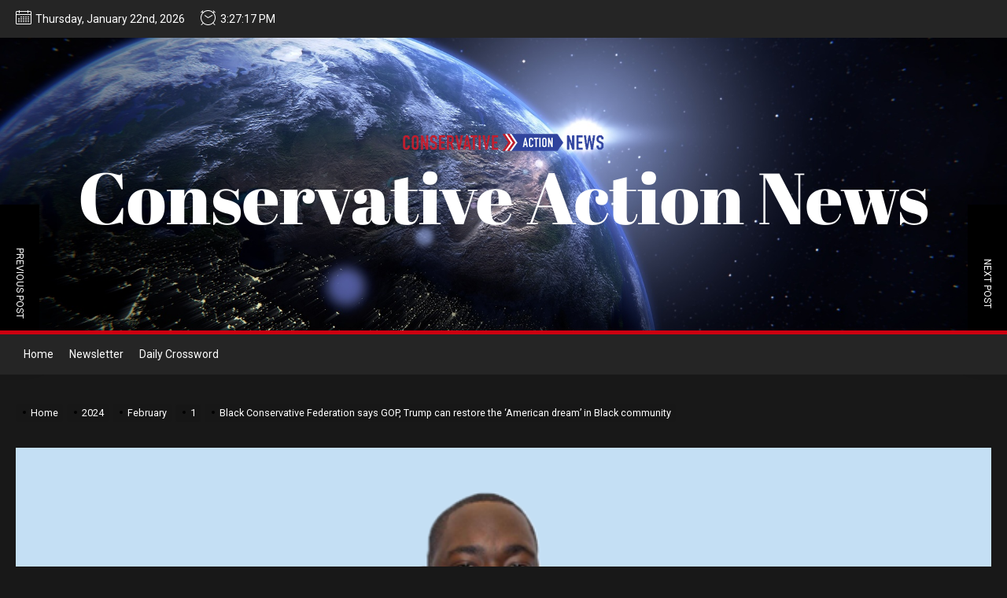

--- FILE ---
content_type: text/html; charset=utf-8
request_url: https://www.google.com/recaptcha/api2/aframe
body_size: 268
content:
<!DOCTYPE HTML><html><head><meta http-equiv="content-type" content="text/html; charset=UTF-8"></head><body><script nonce="uUejBuMSg9ffC50OyfZ5NA">/** Anti-fraud and anti-abuse applications only. See google.com/recaptcha */ try{var clients={'sodar':'https://pagead2.googlesyndication.com/pagead/sodar?'};window.addEventListener("message",function(a){try{if(a.source===window.parent){var b=JSON.parse(a.data);var c=clients[b['id']];if(c){var d=document.createElement('img');d.src=c+b['params']+'&rc='+(localStorage.getItem("rc::a")?sessionStorage.getItem("rc::b"):"");window.document.body.appendChild(d);sessionStorage.setItem("rc::e",parseInt(sessionStorage.getItem("rc::e")||0)+1);localStorage.setItem("rc::h",'1769095636371');}}}catch(b){}});window.parent.postMessage("_grecaptcha_ready", "*");}catch(b){}</script></body></html>

--- FILE ---
content_type: application/javascript
request_url: https://conservativeactionnews.com/wp-content/themes/newsrepublic/assets/lib/custom/js/ajax.js?ver=6.0
body_size: 198
content:

jQuery(document).ready(function ($) {
    "use strict";

    var ajaxurl = newsrepublic_ajax.ajax_url;

    $('.tab-posts-toggle').click(function(){
        $('.theme-dropdown').toggleClass('theme-dropdown-active');
    });

    // Tab Posts ajax Load
    $('.tab-posts a').click( function(){

        $('.theme-dropdown').removeClass('theme-dropdown-active');
        var catName = $(this).html();
        $('.theme-dropdown .tab-selected-category').empty();
        $('.theme-dropdown .tab-selected-category').html(catName);

        var category = $(this).attr('cat-data');
        var curentelement = $('.tab-content-'+category);
        $('.tab-posts a').removeClass( 'active-tab' );
        $(this).addClass('active-tab');
        $(this).closest('.theme-block-navtabs').find('.tab-contents').removeClass('content-active');
        $( curentelement ).addClass( 'content-active' );

        if( !$( curentelement ).hasClass( 'content-loaded' ) ){

            $( curentelement ).addClass( 'content-loading' );

            var data = {
                'action': 'newsrepublic_tab_posts_callback',
                'category': category,
                '_wpnonce': newsrepublic_ajax.ajax_nonce,
            };

            $.post(ajaxurl, data, function( response ) {

                $( curentelement ).first().html( response );

                $( curentelement ).removeClass( 'content-loading' );
                $( curentelement ).addClass( 'content-loaded' );
                $( curentelement ).find( '.content-loading-status' ).remove();

                var pageSection = $(".data-bg");
                pageSection.each(function (indx) {

                    if ($(this).attr("data-background")) {

                        $(this).css("background-image", "url(" + $(this).data("background") + ")");

                    }

                });
    
            });

        }

    });
    
});